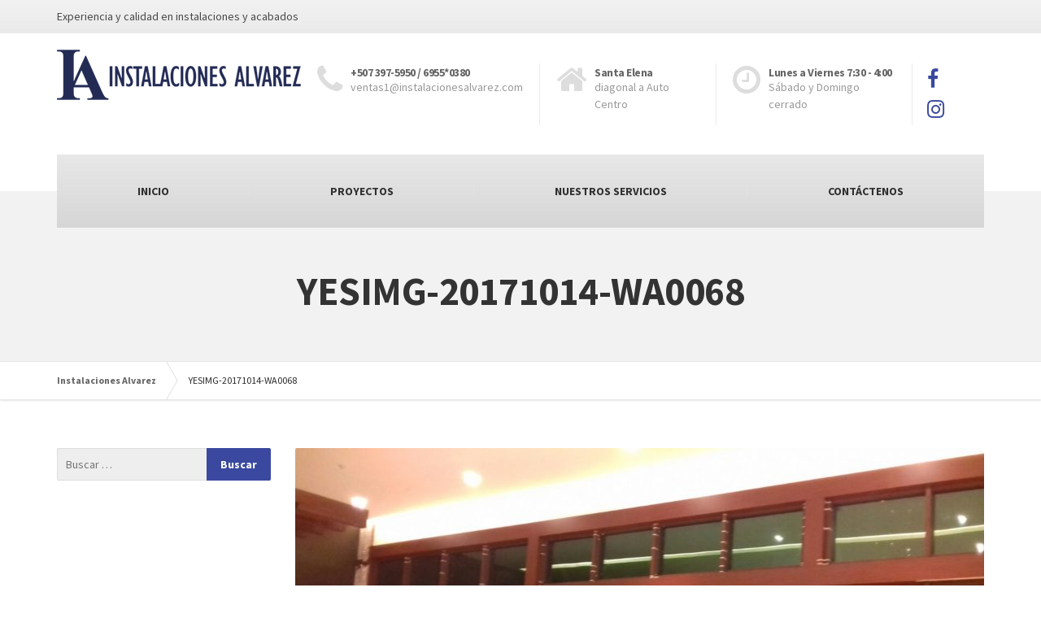

--- FILE ---
content_type: text/html; charset=UTF-8
request_url: https://www.instalacionesalvarez.com/essential_grid/yesimg-20171014-wa0068/
body_size: 7887
content:
<!DOCTYPE html><html dir="ltr" lang="es"><head><meta charset="UTF-8" /><meta name="viewport" content="width=device-width, initial-scale=1.0" /><link rel="pingback" href="https://www.instalacionesalvarez.com/xmlrpc.php" /><link media="all" href="https://www.instalacionesalvarez.com/wp-content/cache/autoptimize/css/autoptimize_2cb11406ed4969fa9822129c0617025b.css" rel="stylesheet" /><title>YESIMG-20171014-WA0068 | Instalaciones Alvarez</title><meta name="robots" content="max-image-preview:large" /><meta name="google-site-verification" content="googlea01e19f72080862d" /><link rel="canonical" href="https://www.instalacionesalvarez.com/essential_grid/yesimg-20171014-wa0068/" /><meta name="generator" content="All in One SEO (AIOSEO) 4.2.6.1 " /><meta name="google" content="nositelinkssearchbox" /> <script type="text/javascript" >window.ga=window.ga||function(){(ga.q=ga.q||[]).push(arguments)};ga.l=+new Date;
			ga('create', "UA-135671390-1", 'auto');
			ga('send', 'pageview');</script> <script async src="https://www.google-analytics.com/analytics.js"></script> <link rel='dns-prefetch' href='//fonts.googleapis.com' /><link rel='dns-prefetch' href='//s.w.org' /><link rel="alternate" type="application/rss+xml" title="Instalaciones Alvarez &raquo; Feed" href="https://www.instalacionesalvarez.com/feed/" /><link rel="alternate" type="application/rss+xml" title="Instalaciones Alvarez &raquo; Feed de los comentarios" href="https://www.instalacionesalvarez.com/comments/feed/" /><link rel="alternate" type="application/rss+xml" title="Instalaciones Alvarez &raquo; Comentario YESIMG-20171014-WA0068 del feed" href="https://www.instalacionesalvarez.com/essential_grid/yesimg-20171014-wa0068/feed/" /> <script type="text/javascript">window._wpemojiSettings = {"baseUrl":"https:\/\/s.w.org\/images\/core\/emoji\/14.0.0\/72x72\/","ext":".png","svgUrl":"https:\/\/s.w.org\/images\/core\/emoji\/14.0.0\/svg\/","svgExt":".svg","source":{"concatemoji":"https:\/\/www.instalacionesalvarez.com\/wp-includes\/js\/wp-emoji-release.min.js?ver=6.0.11"}};
/*! This file is auto-generated */
!function(e,a,t){var n,r,o,i=a.createElement("canvas"),p=i.getContext&&i.getContext("2d");function s(e,t){var a=String.fromCharCode,e=(p.clearRect(0,0,i.width,i.height),p.fillText(a.apply(this,e),0,0),i.toDataURL());return p.clearRect(0,0,i.width,i.height),p.fillText(a.apply(this,t),0,0),e===i.toDataURL()}function c(e){var t=a.createElement("script");t.src=e,t.defer=t.type="text/javascript",a.getElementsByTagName("head")[0].appendChild(t)}for(o=Array("flag","emoji"),t.supports={everything:!0,everythingExceptFlag:!0},r=0;r<o.length;r++)t.supports[o[r]]=function(e){if(!p||!p.fillText)return!1;switch(p.textBaseline="top",p.font="600 32px Arial",e){case"flag":return s([127987,65039,8205,9895,65039],[127987,65039,8203,9895,65039])?!1:!s([55356,56826,55356,56819],[55356,56826,8203,55356,56819])&&!s([55356,57332,56128,56423,56128,56418,56128,56421,56128,56430,56128,56423,56128,56447],[55356,57332,8203,56128,56423,8203,56128,56418,8203,56128,56421,8203,56128,56430,8203,56128,56423,8203,56128,56447]);case"emoji":return!s([129777,127995,8205,129778,127999],[129777,127995,8203,129778,127999])}return!1}(o[r]),t.supports.everything=t.supports.everything&&t.supports[o[r]],"flag"!==o[r]&&(t.supports.everythingExceptFlag=t.supports.everythingExceptFlag&&t.supports[o[r]]);t.supports.everythingExceptFlag=t.supports.everythingExceptFlag&&!t.supports.flag,t.DOMReady=!1,t.readyCallback=function(){t.DOMReady=!0},t.supports.everything||(n=function(){t.readyCallback()},a.addEventListener?(a.addEventListener("DOMContentLoaded",n,!1),e.addEventListener("load",n,!1)):(e.attachEvent("onload",n),a.attachEvent("onreadystatechange",function(){"complete"===a.readyState&&t.readyCallback()})),(e=t.source||{}).concatemoji?c(e.concatemoji):e.wpemoji&&e.twemoji&&(c(e.twemoji),c(e.wpemoji)))}(window,document,window._wpemojiSettings);</script> <link rel='stylesheet' id='tp-open-sans-css'  href='https://fonts.googleapis.com/css?family=Open+Sans%3A300%2C400%2C600%2C700%2C800&#038;ver=6.0.11' type='text/css' media='all' /><link rel='stylesheet' id='tp-raleway-css'  href='https://fonts.googleapis.com/css?family=Raleway%3A100%2C200%2C300%2C400%2C500%2C600%2C700%2C800%2C900&#038;ver=6.0.11' type='text/css' media='all' /><link rel='stylesheet' id='tp-droid-serif-css'  href='https://fonts.googleapis.com/css?family=Droid+Serif%3A400%2C700&#038;ver=6.0.11' type='text/css' media='all' /><style id='buildpress-main-inline-css' type='text/css'>/* WP Customizer start */
.top { background: #f2f2f2 linear-gradient(to bottom, #f2f2f2, #eaeaea); }
.top { border-bottom-color: #ffffff; }.top, .top a, .navigation--top > .menu-item-has-children > a::after, .top .icon-box__title, .top .icon-box__subtitle, .top .widget-icon-box .icon-box { color: #494949; }.header { background-color: #ffffff; }@media (max-width: 991px) { .header-transparent .header__container { background-color: #524639; } }.header { background-image: url(); }.icon-box__title, .widget-icon-box .icon-box:hover .fa { color: #666666; }
.icon-box__subtitle, .widget-icon-box .icon-box, .textwidget { color: #212121; }@media (min-width: 992px) { .navigation { background: #e8e8e8 linear-gradient(to bottom, #e8e8e8, #d6d6d6); } }@media (min-width: 992px) { .is-sticky-navbar.header-transparent .navigation { background: #524639 linear-gradient(to bottom, #524639, #3d342a); } }.navigation--main > li > a, .navigation--main > .menu-item-has-children > a::after, .navigation--main .sub-menu > li > a { color: #303030; }
.navigation--main > li:hover > a, .navigation--main > .menu-item-has-children:hover > a::after, .navigation--main .sub-menu > li:hover > a { color: #515151; }@media (min-width: 992px) { .navigation--main > li > a, .navigation--main > .menu-item-has-children > a::after { color: #303030; } }@media (min-width: 992px) { .navigation--main > li:hover > a, .navigation--main > .menu-item-has-children:hover > a::after { color: #eeeeee; } }@media (min-width: 992px) { .navigation--main .sub-menu > li > a, .navigation--main .sub-menu > li > a:hover, .navigation--main .sub-menu > .menu-item-has-children > a::after { color: #ffffff; } }.main-title { background-color: #f2f2f2; }.main-title { background-image: url(https://instalacionesalvarez.com/temporal/wp-content/uploads/2019/02/title-area-pattern.png); }.breadcrumbs { background-color: #ffffff; }.breadcrumbs a { color: #666666; }
.breadcrumbs a:hover { color: #595959; }body, .primary-font, .main-title--small .main-title__secondary, .navigation--main .sub-menu, .widget_search, body.woocommerce-page div.product p.price del, body.woocommerce-page div.product form.cart .single_variation .price del { font-family: Source Sans Pro; }h1, h2, h3, h4, h5, h6, .h1, .h2, .h3, .h4, .h5, .h6, .buildpress-table, .header-light .jumbotron__title p, .navigation--main, .navbar-toggle__text, #comments-submit-button, .btn, .post-password-form > p > input, .testimonial__author, .motivational-text, .project__navigation a, .pagination, .master-container .widget_nav_menu ul > li > a, .sidebar .widget_nav_menu ul > li > a, .widget_calendar caption, .read-more, body.woocommerce-page ul.products li.product h3, .woocommerce ul.products li.product h3, body.woocommerce-page a.add_to_cart_button, .woocommerce a.add_to_cart_button, body.woocommerce-page a.button, body.woocommerce-page input.button, body.woocommerce-page input.button.alt, body.woocommerce-page button.button, body.woocommerce-page nav.woocommerce-pagination, body.woocommerce-page .widget_product_categories ul > li > a, body.woocommerce-page div.product p.price, body.woocommerce-page div.product form.cart .single_variation .price, body.woocommerce-page div.product .woocommerce-tabs ul.tabs li a, body.woocommerce-page .woocommerce-error, body.woocommerce-page .woocommerce-info, body.woocommerce-page .woocommerce-message, body.woocommerce-page #review_form #respond input#submit, body.woocommerce-page .quantity .qty, body.woocommerce-page table.shop_table .product-name a, body.woocommerce-page table.shop_table .product-price, body.woocommerce-page .cart-collaterals .cart_totals table tr th, body.woocommerce-page .cart-collaterals .cart_totals table tr td, .header-transparent .jumbotron .jumbotron__title { font-family: Source Sans Pro; }.boxed-container { background-color: #ffffff; }.jumbotron__category h6, .social-icons__link, .testimonial__rating, body.woocommerce-page .star-rating, body.woocommerce-page ul.products li.product a:hover img, body.woocommerce-page p.stars a, .navigation--top > li > a:hover, .navigation--top > li:hover > a::after, .navigation--top .sub-menu > li > a:hover, .navigation--top > li:hover > a, .widget_pt_icon_box .icon-box > .fa, html body.woocommerce-page nav.woocommerce-pagination ul li .next:hover, html body.woocommerce-page nav.woocommerce-pagination ul li .prev:hover, .btn-light, .btn-light:hover, .btn-light:active, .page-template-template-empty .icon-box__subtitle { color: #3a499f; }
.jumbotron__category::after, .alternative-heading::after, .navbar-toggle, #comments-submit-button, .btn-primary, .btn-primary:focus, .btn-primary:active:focus, .panel-grid .widget-title::after, .wpb-js-composer .wpb_wrapper .widget-title::after, .footer .footer__headings::after, .main-title h3::before, .hentry__title::after, .widget_search .search-submit, .pagination li .current, .pagination li:hover, .sidebar__headings::after, .sidebar .widget_nav_menu ul li.current-menu-item > a, .sidebar .widget_nav_menu ul li > a:hover, .master-container .widget_nav_menu ul li.current-menu-item > a, .master-container .widget_nav_menu ul li > a:hover, .widget_calendar caption, .widget_tag_cloud a, body.woocommerce-page .widget_product_search #searchsubmit, body.woocommerce-page span.onsale, body.woocommerce-page ul.products::before, body.woocommerce-page nav.woocommerce-pagination ul li span.current, body.woocommerce-page nav.woocommerce-pagination ul li a:hover, body.woocommerce-page a.add_to_cart_button:hover, body.woocommerce-page button.button:hover, body.woocommerce-page .widget_product_categories ul > li > a:hover, body.woocommerce-page a.button:hover, body.woocommerce-page input.button:hover, body.woocommerce-page table.cart td.actions input.button.alt, body.woocommerce-page .cart-collaterals .shipping_calculator h2::after, body.woocommerce-page .cart-collaterals .cart_totals h2::after, body.woocommerce-page .woocommerce-info, body.woocommerce-page .woocommerce-message, body.woocommerce-page .woocommerce-error, body.woocommerce-page #payment #place_order, body.woocommerce-page .short-description::before, body.woocommerce-page .short-description::after, body.woocommerce-page [itemprop="description"]::before, body.woocommerce-page [itemprop="description"]::after, body.woocommerce-page .woocommerce-product-details__short-description::before, body.woocommerce-page .woocommerce-product-details__short-description::after, body.woocommerce-page .quantity .minus:hover, body.woocommerce-page .quantity .plus:hover, body.woocommerce-page button.button.alt, body.woocommerce-page div.product .woocommerce-tabs ul.tabs li.active, body.woocommerce-page #review_form #respond input#submit, body.woocommerce-page div.product .woocommerce-tabs h2::after, .buildpress-table thead th, .brochure-box:hover, body.woocommerce-page .widget_product_search .search-field + input, body.woocommerce-page .widget_product_search .search-field + button, .woocommerce button.button.alt:disabled, .woocommerce button.button.alt:disabled:hover, .woocommerce button.button.alt:disabled[disabled], .woocommerce button.button.alt:disabled[disabled]:hover, .woocommerce-cart .wc-proceed-to-checkout a.checkout-button, body .buildpress-light .esg-filterbutton:hover, body .buildpress-light .esg-sortbutton:hover, body .buildpress-light .esg-sortbutton-order:hover, body .buildpress-light .esg-cartbutton-order:hover, body .buildpress-light .esg-filterbutton.selected { background-color: #3a499f; }
@media (min-width: 992px) { .header-light .navigation--main > .current-menu-item > a, .header-light .navigation--main > .current-menu-ancestor > a, .navigation--main .sub-menu > li > a { background-color: #3a499f; } }
.btn-primary, .btn-primary:focus, .btn-primary:active:focus, .logo-panel img:hover, blockquote, #comments-submit-button, .navigation--main > li:hover > a, body .buildpress .esg-navigationbutton:hover span, body .buildpress .esg-filterbutton:hover span, body .buildpress .esg-sortbutton:hover span, body .buildpress .esg-sortbutton-order:hover span, body .buildpress .esg-cartbutton-order:hover span, body .buildpress .esg-filterbutton.selected span, body .buildpress-light .esg-navigationbutton:hover span, body .buildpress-light .esg-filterbutton:hover span, body .buildpress-light .esg-sortbutton:hover span, body .buildpress-light .esg-sortbutton-order:hover span, body .buildpress-light .esg-cartbutton-order:hover span, body .buildpress-light .esg-filterbutton.selected span { border-color: #3a499f; }
@media (min-width: 992px) { .header-light .navigation--main > li.is-hover > a, .header-light .navigation--main > li:hover > a, .header-transparent .navigation--main > li.is-hover > a, .header-transparent .navigation--main > li:hover > a, .header-transparent .navigation--main > .current-menu-item > a { border-color: #3a499f; } }
.social-icons__link:hover { color: #323f89; }
.navbar-toggle:hover, .btn-primary:hover, .btn-primary:active, .btn-primary:active:hover, .widget_search .search-submit:hover, #comments-submit-button:hover, .widget_tag_cloud a:hover, body.woocommerce-page .widget_product_search #searchsubmit:hover, body.woocommerce-page .widget_product_search #searchsubmit:focus, body.woocommerce-page table.cart td.actions input.button.alt:hover, body.woocommerce-page #payment #place_order:hover, body.woocommerce-page button.button.alt:hover, body.woocommerce-page #review_form #respond input#submit:hover, body.woocommerce-page .widget_product_search .search-field + input:hover, body.woocommerce-page .widget_product_search .search-field + input:focus, body.woocommerce-page .widget_product_search .search-field + button:hover, body.woocommerce-page .widget_product_search .search-field + button:focus, .woocommerce-cart .wc-proceed-to-checkout a.checkout-button:hover { background-color: #323f89; }
@media (min-width: 992px) { .navigation--main .sub-menu > li > a:hover { background-color: #323f89; } }
.btn-primary:hover, .btn-primary:active, .btn-primary:active:hover, #comments-submit-button:hover, .navigation--main .sub-menu > li > a, .navigation--main .sub-menu, .navigation--main .sub-menu > li > .sub-menu { border-color: #323f89; }
body .eg-buildpress-item-skin-element-0, body .eg-buildpress-item-skin-element-0:hover { background: #3a499f !important; }a { color: #1fa7da; }
a:hover, .more-link .btn:hover { color: #1b92bf; }body, .textwidget { color: #2b2b2b; }#comments-submit-button, .btn-primary, .btn-primary:focus, .footer .btn-primary, .sidebar .widget_nav_menu ul > li.current-menu-item a, .sidebar .widget_nav_menu li.current-menu-ancestor a, .master-container .widget_nav_menu ul > li.current-menu-item > a, .master-container .widget_nav_menu li.current-menu-ancestor a, .widget_tag_cloud a, .pagination li .current, .widget_search .search-submit { color: #ffffff; }
#comments-submit-button:hover, .btn-primary:hover, .btn-primary:active, .footer .btn-primary:hover, .sidebar .widget_nav_menu ul > li a:hover, .sidebar .widget_nav_menu ul > li.current-menu-item a:hover, .master-container .widget_nav_menu ul > li a:hover, .master-container .widget_nav_menu ul > li.current-menu-item a:hover, .widget_tag_cloud a:hover, .pagination li:hover a, body.woocommerce-page .woocommerce-message, body.woocommerce-page nav.woocommerce-pagination ul li span.current, body.woocommerce-page button.button.alt, body.woocommerce-page table.cart td.actions input.button.alt, body.woocommerce-page button.button.alt:hover, body.woocommerce-page div.product .woocommerce-tabs ul.tabs li.active a, body.woocommerce-page div.product .woocommerce-tabs ul.tabs li.active a:hover, body.woocommerce-page nav.woocommerce-pagination ul li .prev:hover, body.woocommerce-page nav.woocommerce-pagination ul li .next:hover, body.woocommerce-page a.add_to_cart_button:hover, body.woocommerce-page a.button:hover, body.woocommerce-page input.button:hover, body.woocommerce-page nav.woocommerce-pagination ul li a:hover, body.woocommerce-page .woocommerce-info, body.woocommerce-page #payment #place_order, body.woocommerce-page .widget_product_categories ul > li > a:hover, body.woocommerce-page .widget_product_search #searchsubmit, body.woocommerce-page #review_form #respond input#submit, body.woocommerce-page button.button:hover, body.woocommerce-page .woocommerce-error .showlogin, body.woocommerce-page .woocommerce-error .showcoupon, body.woocommerce-page .woocommerce-info .showlogin, body.woocommerce-page .woocommerce-info .showcoupon, body.woocommerce-page .woocommerce-message .showlogin, body.woocommerce-page .woocommerce-message .showcoupon, body.woocommerce-page .woocommerce-error::before, body.woocommerce-page .woocommerce-info::before, body.woocommerce-page .woocommerce-message::before { color: #ededed; }.wide-color { background-color: #eeeeee; }.wide-color-dark { background-color: #454545; }.wide-pattern { background-color: #f2f2f2; }.wide-pattern { background-image: url(https://instalacionesalvarez.com/temporal/wp-content/uploads/2019/02/title-area-pattern-1.png); }.wide-image { background-image: url(https://instalacionesalvarez.com/temporal/wp-content/uploads/2019/02/motivational-background.jpg); }.wide-image { background-size: cover; }.footer { background-color: #f2f2f2; }.footer { background-image: url(https://instalacionesalvarez.com/temporal/wp-content/uploads/2019/02/title-area-pattern-2.png); }.footer__headings { color: #3d3d3d; }.footer, .footer .textwidget { color: #666666; }.footer a { color: #1fa7da; }
.footer a:hover { color: #126381; }.footer-bottom { background-color: #3a499f; }.footer-bottom { color: #ffffff; }.footer-bottom a { color: #f7f7f7; }
.footer-bottom a:hover { color: #c3c3c3; }
/* WP Customizer end */</style><link rel='stylesheet' id='google-fonts-css'  href='//fonts.googleapis.com/css?family=Source+Sans+Pro%3A400%2C700&#038;subset=latin%2Ccyrillic' type='text/css' media='all' /><link rel="https://api.w.org/" href="https://www.instalacionesalvarez.com/wp-json/" /><link rel="EditURI" type="application/rsd+xml" title="RSD" href="https://www.instalacionesalvarez.com/xmlrpc.php?rsd" /><link rel="wlwmanifest" type="application/wlwmanifest+xml" href="https://www.instalacionesalvarez.com/wp-includes/wlwmanifest.xml" /><meta name="generator" content="WordPress 6.0.11" /><link rel='shortlink' href='https://www.instalacionesalvarez.com/?p=3651' /><link rel="alternate" type="application/json+oembed" href="https://www.instalacionesalvarez.com/wp-json/oembed/1.0/embed?url=https%3A%2F%2Fwww.instalacionesalvarez.com%2Fessential_grid%2Fyesimg-20171014-wa0068%2F" /><link rel="alternate" type="text/xml+oembed" href="https://www.instalacionesalvarez.com/wp-json/oembed/1.0/embed?url=https%3A%2F%2Fwww.instalacionesalvarez.com%2Fessential_grid%2Fyesimg-20171014-wa0068%2F&#038;format=xml" /> <!--[if lt IE 9]> <script src="https://www.instalacionesalvarez.com/wp-content/themes/buildpress/bower_components/html5shiv/dist/html5shiv.min.js"></script> <script src="https://www.instalacionesalvarez.com/wp-content/themes/buildpress/bower_components/respond/dest/respond.min.js"></script> <![endif]--></head><body data-rsssl=1 class="essential_grid-template-default single single-essential_grid postid-3651 header-light primary-font-source-sans-pro secondary-font-source-sans-pro"><div class="boxed-container"><div class="top"><div class="container"><div class="row"><div class="col-xs-12  col-md-6"><div class="top__left"> Experiencia y calidad en instalaciones y acabados</div></div><div class="col-xs-12  col-md-6"><div class="top__right" role="navigation"></div></div></div></div></div><header class="header" role="banner"><div class="container"><div class="logo"> <a href="https://www.instalacionesalvarez.com"> <img src="https://www.instalacionesalvarez.com/wp-content/uploads/2019/02/logo-n2-png-1.png" alt="Instalaciones Alvarez" srcset="https://www.instalacionesalvarez.com/wp-content/uploads/2019/02/logo-n2-png-1.png, https://www.instalacionesalvarez.com/wp-content/uploads/2019/02/logo-n2-png-1.png 2x" class="img-responsive"  /> </a></div><div class="header-widgets  header-widgets-desktop"><div class="widget  widget-icon-box"> <a class="icon-box" href="tel:+507%20397-5950" > <i class="fa  fa-phone  fa-3x"></i><div class="icon-box__text"><h4 class="icon-box__title">+507 397-5950 / 6955*0380</h4> <span class="icon-box__subtitle">ventas1@instalacionesalvarez.com</span></div> </a></div><div class="widget  widget-icon-box"><div class="icon-box"> <i class="fa  fa-home  fa-3x"></i><div class="icon-box__text"><h4 class="icon-box__title">Santa Elena</h4> <span class="icon-box__subtitle">diagonal a Auto Centro</span></div></div></div><div class="widget  widget-icon-box"><div class="icon-box"> <i class="fa  fa-clock-o  fa-3x"></i><div class="icon-box__text"><h4 class="icon-box__title">Lunes a Viernes 7:30 - 4:00</h4> <span class="icon-box__subtitle">Sábado y Domingo cerrado</span></div></div></div><div class="widget  widget-social-icons"> <a class="social-icons__link" href="https://www.facebook.com/instalacionesalvarezpty" target="_blank"><i class="fa  fa-facebook"></i></a> <a class="social-icons__link" href="https://www.instagram.com/instalacionesalvarez/" target="_blank"><i class="fa  fa-instagram"></i></a></div></div> <button type="button" class="navbar-toggle" data-toggle="collapse" data-target="#buildpress-navbar-collapse"> <span class="navbar-toggle__text">MENÚ</span> <span class="navbar-toggle__icon-bar"> <span class="icon-bar"></span> <span class="icon-bar"></span> <span class="icon-bar"></span> </span> </button></div><div class="sticky-offset  js-sticky-offset"></div><div class="container"><div class="navigation" role="navigation"><div class="collapse  navbar-collapse" id="buildpress-navbar-collapse"><ul id="menu-main-menu" class="navigation--main  js-dropdown"><li id="menu-item-2720" class="menu-item menu-item-type-post_type menu-item-object-page menu-item-home menu-item-2720"><a href="https://www.instalacionesalvarez.com/">INICIO</a></li><li id="menu-item-2284" class="menu-item menu-item-type-post_type menu-item-object-page menu-item-2284"><a href="https://www.instalacionesalvarez.com/projects/">PROYECTOS</a></li><li id="menu-item-51" class="menu-item menu-item-type-post_type menu-item-object-page menu-item-51"><a href="https://www.instalacionesalvarez.com/nuestros-servicios/">NUESTROS SERVICIOS</a></li><li id="menu-item-32" class="menu-item menu-item-type-post_type menu-item-object-page menu-item-32"><a href="https://www.instalacionesalvarez.com/contact-us/">CONTÁCTENOS</a></li></ul></div></div></div><div class="container"><div class="header-widgets  hidden-md  hidden-lg"><div class="widget  widget-icon-box"> <a class="icon-box" href="tel:+507%20397-5950" > <i class="fa  fa-phone  fa-3x"></i><div class="icon-box__text"><h4 class="icon-box__title">+507 397-5950 / 6955*0380</h4> <span class="icon-box__subtitle">ventas1@instalacionesalvarez.com</span></div> </a></div><div class="widget  widget-icon-box"><div class="icon-box"> <i class="fa  fa-home  fa-3x"></i><div class="icon-box__text"><h4 class="icon-box__title">Santa Elena</h4> <span class="icon-box__subtitle">diagonal a Auto Centro</span></div></div></div><div class="widget  widget-icon-box"><div class="icon-box"> <i class="fa  fa-clock-o  fa-3x"></i><div class="icon-box__text"><h4 class="icon-box__title">Lunes a Viernes 7:30 - 4:00</h4> <span class="icon-box__subtitle">Sábado y Domingo cerrado</span></div></div></div><div class="widget  widget-social-icons"> <a class="social-icons__link" href="https://www.facebook.com/instalacionesalvarezpty" target="_blank"><i class="fa  fa-facebook"></i></a> <a class="social-icons__link" href="https://www.instagram.com/instalacionesalvarez/" target="_blank"><i class="fa  fa-instagram"></i></a></div></div></div></header><div class="main-title" style=""><div class="container"><h1 class="main-title__primary">YESIMG-20171014-WA0068</h1></div></div><div class="breadcrumbs " id="project-navigation-anchor"><div class="container"> <span property="itemListElement" typeof="ListItem"><a property="item" typeof="WebPage" title="Ir a Instalaciones Alvarez." href="https://www.instalacionesalvarez.com" class="home" ><span property="name">Instalaciones Alvarez</span></a><meta property="position" content="1"></span><span property="itemListElement" typeof="ListItem"><span property="name" class="post post-essential_grid current-item">YESIMG-20171014-WA0068</span><meta property="url" content="https://www.instalacionesalvarez.com/essential_grid/yesimg-20171014-wa0068/"><meta property="position" content="2"></span></div></div><div class="master-container"><div class="container"><div class="row"><main class="col-xs-12  col-md-9  col-md-push-3" role="main"><article class="post-inner post-3651 essential_grid type-essential_grid status-publish has-post-thumbnail hentry essential_grid_category-vidrio"> <a href="https://www.instalacionesalvarez.com/essential_grid/yesimg-20171014-wa0068/"> <img width="848" height="480" src="https://www.instalacionesalvarez.com/wp-content/uploads/2019/11/YESIMG-20171014-WA0068-848x480.jpg" class="img-responsive wp-post-image" alt="" srcset="https://www.instalacionesalvarez.com/wp-content/uploads/2019/11/YESIMG-20171014-WA0068-848x480.jpg 848w, https://www.instalacionesalvarez.com/wp-content/uploads/2019/11/YESIMG-20171014-WA0068-300x169.jpg 300w" sizes="(max-width: 848px) 100vw, 848px" /> </a><div class="meta-data"> <time datetime="2019-11-22T09:44:37-05:00" class="published  meta-data__date">22 noviembre, 2019</time> <time class="hidden  updated">22 noviembre, 2019</time> <span class="vcard  author"> <span class="meta-data__author">Por <span class="fn">globaladmin</span></span> </span> <span class="meta-data__comments"><a href="https://www.instalacionesalvarez.com/essential_grid/yesimg-20171014-wa0068/#respond">0 comentarios</a></span></div><h1 class="entry-title  hentry__title">YESIMG-20171014-WA0068</h1><div class="entry-content  hentry__content"></div><div class="clearfix"></div><div id="comments" class="comments-post-3651"><h2 class="alternative-heading">Escribe un comentario</h2><div id="respond" class="comment-respond"><h3 id="reply-title" class="comment-reply-title"></h3><form action="https://www.instalacionesalvarez.com/wp-comments-post.php" method="post" id="commentform" class="comment-form" novalidate><p class="comment-notes"><span id="email-notes">Tu dirección de correo electrónico no será publicada.</span> <span class="required-field-message" aria-hidden="true">Los campos obligatorios están marcados con <span class="required" aria-hidden="true">*</span></span></p><div class="row"><div class="col-xs-12  form-group"><label for="comment">Tu comentario</label><textarea id="comment" name="comment" class="form-control" rows="8" aria-required="true"></textarea></div></div><div class="row"><div class="col-xs-12  col-sm-6  form-group"><label for="author">Nombre y apellido</label><input id="author" name="author" type="text" value="" class="form-control"  /></div></div><div class="row"><div class="col-xs-12  col-sm-6  form-group"><label for="email">Dirección de correo electrónico</label><input id="email" name="email" type="email" value="" class="form-control"  /></div></div><div class="row"><div class="col-xs-12  col-sm-6  form-group"><label for="url">Sitio web</label><input id="url" name="url" type="url" value="" class="form-control" /></div></div><p class="comment-form-cookies-consent"><input id="wp-comment-cookies-consent" name="wp-comment-cookies-consent" type="checkbox" value="yes"  /> <label for="wp-comment-cookies-consent">Save my name, email, and website in this browser for the next time I comment.</label></p><p class="form-submit"><input name="submit" type="submit" id="comments-submit-button" class="submit" value="Publicar el comentario" /> <input type='hidden' name='comment_post_ID' value='3651' id='comment_post_ID' /> <input type='hidden' name='comment_parent' id='comment_parent' value='0' /></p></form></div></div></article></main><div class="col-xs-12  col-md-3  col-md-pull-9"><div class="sidebar" role="complementary"><div class="widget  widget_search  push-down-30"><form role="search" method="get" class="search-form" action="https://www.instalacionesalvarez.com/"> <label> <span class="screen-reader-text">Buscar:</span> <input type="search" class="search-field" placeholder="Buscar &hellip;" value="" name="s" /> </label> <input type="submit" class="search-submit" value="Buscar" /></form></div></div></div></div></div></div><footer role="contentinfo"><div class="footer"><div class="container"><div class="row"><div class="col-xs-12  col-md-3"><div class="widget  widget_media_image  push-down-30"><img width="125" height="128" src="https://www.instalacionesalvarez.com/wp-content/uploads/2020/01/logo-isotipo2.png" class="image wp-image-3759  attachment-full size-full" alt="" loading="lazy" style="max-width: 100%; height: auto;" /></div></div><div class="col-xs-12  col-md-3"><div class="widget  widget_text  push-down-30"><h6 class="footer__headings">Dirección</h6><div class="textwidget"><p>Ciudad de Panamá, Parque Lefevre, Santa Elena, vía principal diagonal a Auto Centro.</p></div></div></div><div class="widget_text col-xs-12  col-md-3"><div class="widget_text widget  widget_custom_html  push-down-30"><div class="textwidget custom-html-widget">Vidrio Templado – Aluminio – Alucobond – Acero Estructural – Soldadura – Mantenimiento</div></div></div></div></div></div><div class="footer-bottom"><div class="container"><div class="footer-bottom__left"> Experiencia y calidad en instalaciones y acabados.</div><div class="footer-bottom__right"> Página Web Creada por <a href="https://www.corporateit.biz">CORPORATE BUSINESS</a></div></div></div></footer></div><div class="joinchat joinchat--right joinchat--btn" data-settings='{"telephone":"50767985380","mobile_only":false,"button_delay":3,"whatsapp_web":false,"qr":false,"message_views":2,"message_delay":10,"message_badge":false,"message_send":"","message_hash":""}'><div class="joinchat__button"><div class="joinchat__button__open"></div></div></div> <script type='text/javascript' id='contact-form-7-js-extra'>var wpcf7 = {"api":{"root":"https:\/\/www.instalacionesalvarez.com\/wp-json\/","namespace":"contact-form-7\/v1"}};</script> <script type='text/javascript' src='//maps.google.com/maps/api/js' id='buildpress-gmaps-js'></script> <script type='text/javascript' id='buildpress-main-js-extra'>var BuildPressVars = {"pathToTheme":"https:\/\/www.instalacionesalvarez.com\/wp-content\/themes\/buildpress"};</script> <script defer src="https://www.instalacionesalvarez.com/wp-content/cache/autoptimize/js/autoptimize_a32241bd4709ac87aa33dcddbefa5d17.js"></script></body></html>

--- FILE ---
content_type: text/plain
request_url: https://www.google-analytics.com/j/collect?v=1&_v=j102&a=1928469726&t=pageview&_s=1&dl=https%3A%2F%2Fwww.instalacionesalvarez.com%2Fessential_grid%2Fyesimg-20171014-wa0068%2F&ul=en-us%40posix&dt=YESIMG-20171014-WA0068%20%7C%20Instalaciones%20Alvarez&sr=1280x720&vp=1280x720&_u=IEBAAEABAAAAACAAI~&jid=165433212&gjid=1290077807&cid=1349248205.1768869386&tid=UA-135671390-1&_gid=1291984734.1768869386&_r=1&_slc=1&z=437679611
body_size: -454
content:
2,cG-WEHHM7QLRB